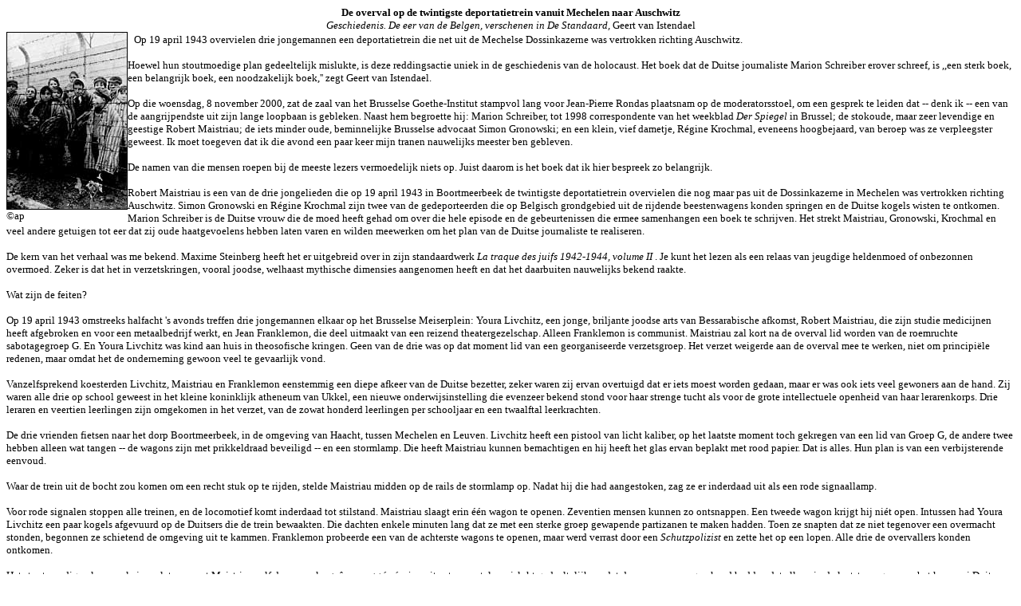

--- FILE ---
content_type: text/html
request_url: http://getuigen.be/Getuigenis/3den/XX-ste-konvooi/Schreiber%20Marion/Geert-van-Istendael.htm
body_size: 6281
content:
<html>

<head>
<meta http-equiv="Content-Type" content="text/html; charset=windows-1252">
<meta name="GENERATOR" content="Microsoft FrontPage 4.0">
<meta name="ProgId" content="FrontPage.Editor.Document">
<title>De overval op de twintigste deportatietrein vanuit Mechelen naar
Auschwitz Geschiedneis</title>
</head>

<body>

<div align="center">
  <center>
  <table border="0" width="100%" cellspacing="0" cellpadding="0">
    <tr>
      <td width="100%">
        <p align="center"><b><font face="Verdana" size="2" class="mdl_ttl" color="#000000">De
        overval op de twintigste deportatietrein vanuit Mechelen naar Auschwitz</font></b></td>
    </tr>
    <tr>
      <td width="100%">
        <p align="center"><em><font face="Verdana" size="2" color="#000000">Geschiedenis.
        De eer van de Belgen, verschenen in De Standaard, </font> </em><font face="Verdana" size="2" color="#000000">Geert van
        Istendael</font></td>
    </tr>
  </center>
  <tr>
    <td width="100%">
      <p class="Mdl_txt">&nbsp;
      <table cellSpacing="0" cellPadding="0" align="left" border="0" hspace="2">
        <tbody>
          <tr>
            <td bgColor="#000000"><font face="Verdana" size="2" color="#000000"><img alt="Auschwitz" src="fl221101e.jpg" border="1" width="150" height="221"></font></td>
          </tr>
          <tr>
            <td><font face="Verdana" size="2" color="#000000">©ap</font></td>
          </tr>
        </tbody>
      </table>
      <font face="Verdana" size="2" color="#000000">Op 19 april 1943 overvielen
      drie jongemannen een deportatietrein die net uit de Mechelse Dossinkazerne
      was vertrokken richting Auschwitz.<br>
      <br>
      Hoewel hun stoutmoedige plan gedeeltelijk mislukte, is deze reddingsactie
      uniek in de geschiedenis van de holocaust. Het boek dat de Duitse
      journaliste Marion Schreiber erover schreef, is ,,een sterk boek, een
      belangrijk boek, een noodzakelijk boek,'' zegt Geert van Istendael.</font>
      <p class="Mdl_txt"><font face="Verdana" size="2" color="#000000">Op die
      woensdag, 8 november 2000, zat de zaal van het Brusselse Goethe-Institut
      stampvol lang voor Jean-Pierre Rondas plaatsnam op de moderatorsstoel, om
      een gesprek te leiden dat -- denk ik -- een van de aangrijpendste uit zijn
      lange loopbaan is gebleken. Naast hem begroette hij: Marion Schreiber, tot
      1998 correspondente van het weekblad <i>Der Spiegel</i> in Brussel; de
      stokoude, maar zeer levendige en geestige Robert Maistriau; de iets minder
      oude, beminnelijke Brusselse advocaat Simon Gronowski; en een klein, vief
      dametje, Régine Krochmal, eveneens hoogbejaard, van beroep was ze
      verpleegster geweest. Ik moet toegeven dat ik die avond een paar keer mijn
      tranen nauwelijks meester ben gebleven.<br>
      <br>
      De namen van die mensen roepen bij de meeste lezers vermoedelijk niets op.
      Juist daarom is het boek dat ik hier bespreek zo belangrijk.<br>
      <br>
      Robert Maistriau is een van de drie jongelieden die op 19 april 1943 in
      Boortmeerbeek de twintigste deportatietrein overvielen die nog maar pas
      uit de Dossinkazerne in Mechelen was vertrokken richting Auschwitz. Simon
      Gronowski en Régine Krochmal zijn twee van de gedeporteerden die op
      Belgisch grondgebied uit de rijdende beestenwagens konden springen en de
      Duitse kogels wisten te ontkomen. Marion Schreiber is de Duitse vrouw die
      de moed heeft gehad om over die hele episode en de gebeurtenissen die
      ermee samenhangen een boek te schrijven. Het strekt Maistriau, Gronowski,
      Krochmal en veel andere getuigen tot eer dat zij oude haatgevoelens hebben
      laten varen en wilden meewerken om het plan van de Duitse journaliste te
      realiseren.<br>
      <br>
      De kern van het verhaal was me bekend. Maxime Steinberg heeft het er
      uitgebreid over in zijn standaardwerk <i>La traque des juifs 1942-1944,
      volume II</i> . Je kunt het lezen als een relaas van jeugdige heldenmoed
      of onbezonnen overmoed. Zeker is dat het in verzetskringen, vooral joodse,
      welhaast mythische dimensies aangenomen heeft en dat het daarbuiten
      nauwelijks bekend raakte.<br>
      <br>
      Wat zijn de feiten?<br>
      <br>
      Op 19 april 1943 omstreeks halfacht 's avonds treffen drie jongemannen
      elkaar op het Brusselse Meiserplein: Youra Livchitz, een jonge, briljante
      joodse arts van Bessarabische afkomst, Robert Maistriau, die zijn studie
      medicijnen heeft afgebroken en voor een metaalbedrijf werkt, en Jean
      Franklemon, die deel uitmaakt van een reizend theatergezelschap. Alleen
      Franklemon is communist. Maistriau zal kort na de overval lid worden van
      de roemruchte sabotagegroep G. En Youra Livchitz was kind aan huis in
      theosofische kringen. Geen van de drie was op dat moment lid van een
      georganiseerde verzetsgroep. Het verzet weigerde aan de overval mee te
      werken, niet om principiële redenen, maar omdat het de onderneming gewoon
      veel te gevaarlijk vond.<br>
      <br>
      Vanzelfsprekend koesterden Livchitz, Maistriau en Franklemon eenstemmig
      een diepe afkeer van de Duitse bezetter, zeker waren zij ervan overtuigd
      dat er iets moest worden gedaan, maar er was ook iets veel gewoners aan de
      hand. Zij waren alle drie op school geweest in het kleine koninklijk
      atheneum van Ukkel, een nieuwe onderwijsinstelling die evenzeer bekend
      stond voor haar strenge tucht als voor de grote intellectuele openheid van
      haar lerarenkorps. Drie leraren en veertien leerlingen zijn omgekomen in
      het verzet, van de zowat honderd leerlingen per schooljaar en een
      twaalftal leerkrachten.<br>
      <br>
      De drie vrienden fietsen naar het dorp Boortmeerbeek, in de omgeving van
      Haacht, tussen Mechelen en Leuven. Livchitz heeft een pistool van licht
      kaliber, op het laatste moment toch gekregen van een lid van Groep G, de
      andere twee hebben alleen wat tangen -- de wagons zijn met prikkeldraad
      beveiligd -- en een stormlamp. Die heeft Maistriau kunnen bemachtigen en
      hij heeft het glas ervan beplakt met rood papier. Dat is alles. Hun plan
      is van een verbijsterende eenvoud.<br>
      <br>
      Waar de trein uit de bocht zou komen om een recht stuk op te rijden,
      stelde Maistriau midden op de rails de stormlamp op. Nadat hij die had
      aangestoken, zag ze er inderdaad uit als een rode signaallamp.<br>
      <br>
      Voor rode signalen stoppen alle treinen, en de locomotief komt inderdaad
      tot stilstand. Maistriau slaagt erin één wagon te openen. Zeventien
      mensen kunnen zo ontsnappen. Een tweede wagon krijgt hij niét open.
      Intussen had Youra Livchitz een paar kogels afgevuurd op de Duitsers die
      de trein bewaakten. Die dachten enkele minuten lang dat ze met een sterke
      groep gewapende partizanen te maken hadden. Toen ze snapten dat ze niet
      tegenover een overmacht stonden, begonnen ze schietend de omgeving uit te
      kammen. Franklemon probeerde een van de achterste wagons te openen, maar
      werd verrast door een <i>Schutzpolizist</i> en zette het op een lopen.
      Alle drie de overvallers konden ontkomen.<br>
      <br>
      Het stoutmoedige plan -- vele jaren later noemt Maistriau zelf de overval <i>extrêmement
      téméraire,</i> uiterst vermetel -- mislukt gedeeltelijk omdat de mannen
      erop gerekend hadden dat alleen in de laatste wagon van het konvooi
      Duitsers zouden zitten. Maar er was nog een escorte in een wagon vlak
      achter de tender.<br>
      <br>
      De geschiedenis van het twintigste konvooi is daarmee niet ten einde. Op
      Belgisch grondgebied zijn meer dan tweehonderd gedeporteerden ontsnapt,
      veertien procent. Gronowski en Krochmal konden niet ontkomen bij de
      overval zelf, maar zijn uit de rijdende trein gesprongen. De wagons werden
      van binnenuit opengebroken. In Mechelen waren de gevangenen erin geslaagd
      een grote hoeveelheid breekijzers, hamers, beitels en zagen mee te
      smokkelen.<br>
      <br>
      Later viel meer dan één derde van de ontsnapten opnieuw in handen van de
      Duitsers. Ze werden een tweede keer gedeporteerd naar Auschwitz. Drieëntwintig
      mensen kwamen om bij hun ontsnappingspoging. Ze werden doodgeschoten door
      de Duitsers, of overleefden de sprong uit de rijdende trein niet.<br>
      <br>
      Nog geen jaar later arresteren de Duitsers Youra Livchitz. Hij komt in
      Breendonk terecht en wordt op 17 februari 1944 gefusilleerd. Franklemon
      zal Breendonk en Sachsenhausen overleven. Maistriau sleept zich door
      Breendonk, Buchenwald-Dora en Bergen-Belsen, waar de Amerikanen hem
      bevrijden.<br>
      <br>
      Zelfs wie in grote lijnen weet wat er gebeurd is, zal het verslag van
      Marion Schreiber met ingehouden adem lezen. Ten slotte is en blijft de
      reddingsactie van Boortmeerbeek uniek in de hele geschiedenis van de
      holocaust. In geen enkel ander Europees land werd ooit één enkele poging
      gewaagd om een deportatietrein aan te vallen. Voor één keer is het woord
      heldenmoed nu eens niet overdreven. Op zich is dat al een boek waard. Maar
      Marion Schreiber biedt veel meer.<br>
      <br>
      Zij schetst een prachtig beeld van het burgerlijke, vrijzinnige,
      intellectuele Brussel tijdens het interbellum en de harde bezettingsjaren.
      Zij laat ons Brussel zien voor de komst van de Duitsers en zelfs
      enigermate na 1940, als een joyeuze, tolerante stad, waar mensen van
      allerlei buitenlandse herkomst zich op hun gemak voelden, dankzij wat
      Marion Schreiber de vriendelijke onverschilligheid van de Belgen noemt. Ze
      heeft duidelijk waardering voor de combinatie van burgerlijkheid en
      anarchisme waardoor ons land vaak een licht chaotische aanblik biedt. Het
      is een karaktertrek die, ook vandaag nog, in Schreibers eigen land vaak
      genoeg met onverholen minachting bekeken wordt. Ze weet ook haarfijn aan
      te geven hoe de Duitsers er maar niet in slagen het bezette land te
      begrijpen en telkens opnieuw tot wanhoop gedreven worden door het in hun
      ogen onvoorspelbare en onbetrouwbare gedrag van de Belgen.<br>
      <br>
      Dat wil niet zeggen dat de oorlog in dit boek wordt beschreven als een
      zondags uitstapje, wel integendeel. De grimmigheid, de wreedheid en het
      borende fanatisme van de jodenvervolging worden de lezer hoofdstuk na
      hoofdstuk voorgehouden. Schreiber doet dat akelig meesterlijk, vooral door
      ondergeschikte Duitsers haarscherp te portretteren, echte onderdanen in de
      zin die Heinrich Mann aan dat woord gegeven heeft, bijvoorbeeld de koude,
      geborneerde en corrupte Kurt Asche, referent joodse zaken, die voor <i>Reichssicherheitshauptamt</i>
      werkt in het beruchte pand aan de Louisalaan. Maar ook op de reactie van
      de Belgen, goed en kwaad, van verzet en stille hulp tot verklikking, gaat
      ze uitgebreid in, zo is er bijvoorbeeld het verstoppen van kinderen in
      kloosters. Een van de aangrijpendste passages vind ik het verhaal van een
      joods meisje: ze vergeet nooit hoe ze op zekere middag door een non werd
      gegrepen en uit de kring van haar medescholieren gesleurd. Halsoverkop
      rende de non met haar weg, trok haar het huis in en snelde met haar de
      trap op, naar de zolder en uiteindelijk tot onder het dak van het
      klooster. De SD had een tip gekregen dat de zusters joodse kinderen
      verstopten. En nu doorzochten geüniformeerde SS-ers het klooster op zoek
      naar kleine meisjes met donkere haren...<br>
      <br>
      Schreibers conclusie is zeer lovend voor de Belgische houding tijdens de
      Tweede Wereldoorlog. Want joden bevrijden uit een dodenkonvooi is
      natuurlijk groots, maar wat als de eerste de beste omwonende die hen ziet
      meteen naar de Duitsers loopt? Welnu: iedereen die uit de doodstrein naar
      Auschwitz ontsnapte, kon rekenen op hulp van de Belgische bevolking.
      Niemand werd verraden. <i>L'honneur des Belges,</i> de eer van de Belgen.<br>
      <br>
      Kleine kritiek op een boek is altijd mogelijk. Ik heb geen zin om zout te
      strooien op slakken. Alleen dit. Schreiber noemt secretaris-generaal
      Gaston Schuind een lid van de Belgische regering. Dat kan ze zich
      eigenlijk niet veroorloven, want de ingewikkelde kwestie van de
      secretarissen-generaal is uitgebreid beschreven en geanalyseerd in de
      literatuur. Maar laat ik het hierbij houden.<br>
      <br>
      Dit is een sterk boek, dit is een belangrijk boek, dit is een noodzakelijk
      boek. Ik ben zeer verheugd dat het nu in onze taal beschikbaar is. Ik raad
      het iedereen aan, maar vooral jongeren en Nederlanders. Ik zou natuurlijk
      kunnen betreuren dat de studie van Steinberg tot op vandaag alleen in het
      Frans beschikbaar is. Maar de lezerskring voor zulke boeken, vertaald of
      niet, blijft altijd zeer beperkt.<br>
      <br>
      Veel Nederlanders zijn er zich niet van bewust dat in hun eigen land een
      zeer hoog percentage joden de oorlog niet overleefd heeft: vierenzeventig
      procent. Vandaag kijken veel Nederlanders me nog altijd verbijsterd aan
      als ik daarnaast het cijfer van de holocaustslachtoffers in België zet:
      achtendertig procent, net iets meer dan de helft. Het Amsterdamse
      Rijksinstituut voor Oorlogsdocumentatie heeft in zijn achtste jaarboek
      (1997) een zeer interessante vergelijkende analyse gemaakt van de
      jodenvervolging in België en Nederland, maar ook voor die -- overigens
      uitstekende -- publicatie geldt dat ze slechts in kleine kring wordt
      gelezen. Daarom hoop ik dat Schreibers boek in Nederland wijd verspreid
      zal worden.<br>
      <br>
      En zeker in deze tijden hebben jonge mensen er alle belang bij te weten
      wat een totalitaire ideologie in hun eigen land, hun eigen streek, hun
      eigen stad heeft verwoest. Misschien hebben zij er nog meer belang bij te
      weten hoe doodgewone mensen, baanwachters, verpleegsters, dorpspastoors,
      arbeiders, de vervolging van hun buren, die net een beetje anders waren
      dan zij, niét aanvaardden, hoe zij er zich met de moed der wanhoop en
      vaak met grote vindingrijkheid tegen verzetten, ja, er hun leven voor
      hebben gewaagd. Die geschiedenisles geeft Marion Schreiber; ze is een
      lerares die meeslepend vertelt.<br>
      <br>
      En bedenk: de drie mannen die het twintigste konvooi overvielen, waren
      niet ouder dan vijfentwintig jaar. Jonge mensen kunnen ons nog iets leren.<br>
      <br>
      <b>MARION SCHREIBER, Stille rebellen. De overval op de 20e deportatietrein
      naar Auschwitz. </b><i>Vertaald door Jan Gielkens, Atlas, Amsterdam, 340
      blz., 24,67 euro (995 fr.). Oorspronkelijke titel: </i><b>Stille Rebellen.
      Der Überfall auf den 20. Deportationszug nach Auschwitz</b></font></p>
    </td>
  </tr>
  <center>
  </table>
  </center>
</div>

</body>

</html>
